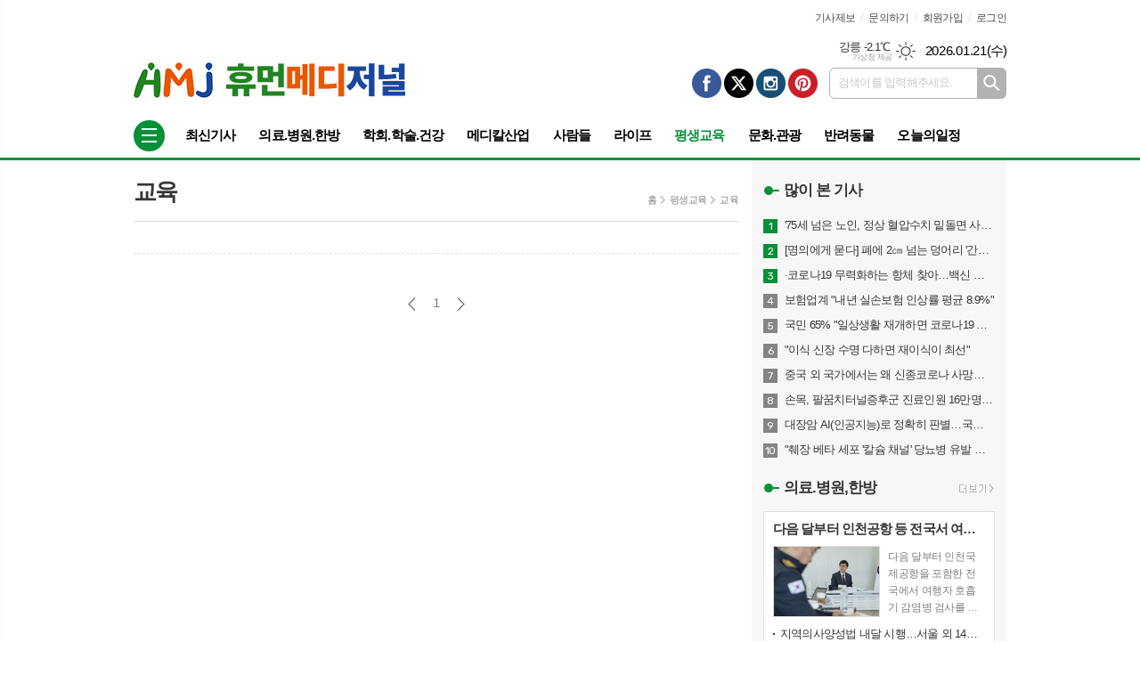

--- FILE ---
content_type: text/html; charset=utf-8
request_url: http://hmj2k.com/news/section_list_all.html?sec_no=120
body_size: 10839
content:
<!DOCTYPE html>
<html lang="ko">
<head>
<meta charset="UTF-8">
<meta http-equiv="X-UA-Compatible" content="IE=edge">
<meta property="og:url"					content="http://www.hmj2k.com/news/section_list_all.html?sec_no=120" />
<meta property="og:type"				content="article" />
<meta property="og:title"				content="휴먼메디저널" />
<meta property="og:description"			content="휴먼메디저널" />
<meta property="og:image"				content="http://www.hmj2k.com/data/design/logo/default_image_share_20191008110800.jpg" />
<meta name="twitter:url"				content="http://www.hmj2k.com/news/section_list_all.html?sec_no=120" />
<meta name="twitter:title"				content="휴먼메디저널" />
<meta name="twitter:card"				content="photo" />
<meta name="twitter:image"				content="http://www.hmj2k.com/data/design/logo/default_image_share_20191008110800.jpg" />
<link rel="canonical" href="http://www.hmj2k.com/news/section_list_all.html?sec_no=120" />
<link rel="apple-touch-icon-precomposed" href="/data/skin/layout/1/m17/images/favicon72.png">
<link rel="apple-touch-icon-precomposed" sizes="144x144" href="/data/skin/layout/1/m17/images/favicon144.png">
<link rel="shortcut icon" href="http://www.hmj2k.com/favicon.ico">
<link rel="icon" href="http://www.hmj2k.com/favicon.ico" type="image/x-icon">
<link rel="alternate" type="application/rss+xml" title="RSS 2.0" href="/data/rss/news.xml">
<link type="text/css" rel="stylesheet" href="/data/skin/layout/1/m17/images/css/index_cache.css">
<link type="text/css" rel="stylesheet" href="/data/skin/content/1/theme_title/index_cache.css">
<link type="text/css" rel="stylesheet" href="/data/skin/content/1/widget/index.css">
<!--[if lte IE 8]>
<link rel="stylesheet" type="text/css" href="/data/skin/layout/1/m17/images/css/ie_cache.css">
<![endif]-->
<title>휴먼메디저널</title>
<link href="/data/cache/skin/1/head-cnts.css?20090508101900" type="text/css" rel="stylesheet" />
<link href="/data/cache/skin/1/section_list_all-cnts.css?20090508101900" type="text/css" rel="stylesheet" />
<meta name="subject" content="휴먼메디저널" />
<meta name="Copyright" content="휴먼메디저널" />
<meta name="keywords" content="휴먼메디저널" />
<meta name="title" content="휴먼메디저널" />
<meta name="description" content="휴먼메디저널" />

<script type='text/javascript' src='/plugin/jquery/jquery-1.3.2.min.js'></script>
<script type='text/javascript' src='/js/common/jquery.cookie.js'></script>
<script type='text/javascript' src='/plugin/jquery/jquery-ui-1.7.2.custom.min.js'></script>
<script type='text/javascript' src='/plugin/jquery/plugins/jquery.floatobject-1.0.js'></script>
<script type='text/javascript' src='/plugin/jquery/plugins/jquery.uploadify-v2.1.0/swfobject.js'></script>
<script type='text/javascript' src='/plugin/jquery/plugins/jquery.uploadify-v2.1.0/jquery.uploadify.v2.1.0.min.js'></script>
<script type='text/javascript' src='/plugin/jquery/plugins/jquery.newsticker.js'></script>
<script type='text/javascript' src='/plugin/jquery/plugins/jquery-galleryview/jquery.easing.1.3.js'></script>
<script type='text/javascript' src='/plugin/jquery/plugins/jquery-galleryview/jquery.galleryview-1.1.js'></script>
<script type='text/javascript' src='/plugin/jquery/plugins/jquery-galleryview/jquery.timers-1.1.2.js'></script>
<script type='text/javascript' src='/js/iecontrol.js'></script>
<script type='text/javascript' src='/js/xml_supports.js'></script>
<script type='text/javascript' src='/js/menu.js'></script>
<script type='text/javascript' src='/js/mynews.js'></script>
<script type='text/javascript' src='/js/input.js'></script>
<script type="text/javascript" src="/js/common/jquery-1.11.1.js"></script>
<script type="text/javascript" src="/js/common/jquery.fitvids.js"></script>
<script type="text/javascript" src="/js/common/swipe.js"></script>
<script type="text/javascript" src="/js/common/jquery.bxslider.js"></script>
<script type="text/javascript" src="/js/common/jquery.sticky.js"></script>
<script type="text/javascript" src="/js/common/icheck.js"></script>
<script type="text/javascript" src="/js/common/jquery-ui-1.9.2.custom.js"></script>
<script type="text/javascript" src="/js/common/jquery.easy-ticker.js"></script>
<link type="text/css" rel="stylesheet" href="/js/common/swiper.css">
<script type="text/javascript" src="/js/common/swiper.jquery.min.js"></script>
<script type="text/javascript" src="/js/common/jquery.simplyscroll.js"></script>
<link type="text/css" rel="stylesheet" href="/js/common/slick.css">
<script type="text/javascript" src="/js/common/slick.js"></script>
<script type="text/javascript" src="/js/common/jquery.slimscroll.js"></script>
<script type="text/javascript" src="/js/jquery.swipebox.js"></script><link rel="stylesheet" href="/plugin/photozoom/swipebox.css"><script type="text/javascript">
	var jQuery11 = $.noConflict(true);
</script>
<script type="text/javascript" src="/js/common/style.js"></script>
<meta property="naverblog:title"				content="" />

	<script>
		$(document).ready(function() {
			$(document).bind("contextmenu", function(event){return false;});
			$(document).bind("selectstart", function(event){ if(String(event.target.tagName).indexOf("TEXTAREA") !== 0) return false;});
			$(document).bind("dragstart"	, function(event){return false;});
            $("body").css("-webkit-user-select","none");
            $("body").css("-moz-user-select","none");
            $("body").css("-ms-user-select","none");
            $("body").css("-o-user-select","none");
            $("body").css("user-select","none");
		});
	</script>
	
<script>
function ajaxGetSkinContent(layout_tpl, lay_no)
{
	$("#btn_more_" + lay_no).hide();
	$("#btn_more_loading_" + lay_no).show();
	if($("#skin_content_" + lay_no).attr("data-page") === undefined)
	{
		$("#skin_content_" + lay_no).attr("data-page", 1);
	}
	var page = Number($("#skin_content_" + lay_no).attr("data-page")) + 1;
	var mode = "get_skin_content";
	var parameter = "mode=" + mode + "&layout_tpl=" + layout_tpl + "&lay_no=" + lay_no + "&ajax_page=" + page + "&sec_no=120";

	$.ajax({
		url: "/news/ajax.php",
		data: parameter,
		dataType: "json",
		type:"POST",
		error: function(error) {
			console.log(error);
			return;
		},
		success: function(data){

			if(data.error_code)
			{
				console.log(data.error_message);
				return false;
			}
			$("#skin_content_" + lay_no).append($(data.html).find("#skin_content_" + lay_no).html());
			$("#skin_content_" + lay_no).attr("data-page", page);

			if($(data.html).find("#skin_content_" + lay_no).children().length >= $("#skin_content_" + lay_no).attr("data-count"))
			{
				$("#btn_more_" + lay_no).show();
			}
			$("#btn_more_loading_" + lay_no).hide();
		},
	});
}
</script>

<style>
.menu_wrap .hidden_skin, .top_ban_wrap .hidden_skin, .head_ban .hidden_skin { background: url(/data/skin/content/1/theme_title/images/bg_hr.png) repeat 0 0; height: 50px;}
.menu_wrap .html_no { position: absolute; right: 2px; top: 1px; background: #000; border-radius: 10px; color: #fff; font-family: Apple SD Gothic Neo, 돋움, Dotum, Helvetica, Droid Sans, AppleSDGothic, Arial, sans-serif; font-size: 12px; border: 1px solid #fff; display: block; padding: 1px 4px;}
.menu_wrap .html_text, .top_ban_wrap .html_text, .head_ban .html_text { position: absolute; right: 2px; top: 1px; background: #000; border-radius: 10px; color: #fff; font-family: Apple SD Gothic Neo, 돋움, Dotum, Helvetica, Droid Sans, AppleSDGothic, Arial, sans-serif; font-size: 12px; border: 1px solid #fff; display: block; padding: 1px 4px;}
.menu_wrap .html_no:before { content: "No."}
</style>

</head>

<body>

	
<!-- HEADER -->
<!-- 접근성 메뉴 -->
<ul class="accessibility">
	<li><a href="#gnb">주메뉴 바로가기</a></li>
	<li><a href="#container">본문 바로가기</a></li>
</ul>

<div class="head_wrap">
	<!-- 헤더 -->
	<div id="header" class="wrapper">
		<div>
			
			<div class="head_top">
				<div>
					<h1><b><a href='/' target='_top' onfocus='blur()'><img src='/data/design/logo/toplogo_20191008110800.png'   alt='휴먼메디저널' class='png24' /></a></b></h1>
					<div class="head_ban"></div>
					
					<div class="util_wrap">
						
						<!-- 유틸 -->
						<ul class="util_nav">
														
							<li><a href="/home/page.html?code=report" >기사제보</a></li>
							<li><a href="/home/page.html?code=contact" >문의하기</a></li>
							
														<li><a href="/member/member_join.html">회원가입</a></li>
							<li><a href="/member/member_login.html">로그인</a></li>
														<!--<li>2026.01.21 09:44</li>-->
						</ul>
						
						<!-- 날씨 / 날짜 -->
						<div class="date_wrap">
							<p class="today_txt">2026.01.21<span>(수)</span></p>
													<div class="weather_box wt01 ico01">
							<ul class="weather_slide" id="weather_slide_12d95790e37660dbd07a51f5a4d94197">
																<li class="icon_w">동두천 -10.0℃<span class="iw01">맑음</span></li>
																<li class="icon_w">강릉 -2.1℃<span class="iw01">맑음</span></li>
																<li class="icon_w">서울 -9.1℃<span class="iw01">맑음</span></li>
																<li class="icon_w">대전 -5.8℃<span class="iw02">구름조금</span></li>
																<li class="icon_w">대구 -3.8℃<span class="iw01">맑음</span></li>
																<li class="icon_w">울산 -3.8℃<span class="iw01">맑음</span></li>
																<li class="icon_w">광주 -2.8℃<span class="iw03">구름많음</span></li>
																<li class="icon_w">부산 -1.3℃<span class="iw01">맑음</span></li>
																<li class="icon_w">고창 -5.9℃<span class="iw04">흐림</span></li>
																<li class="icon_w">제주 2.1℃<span class="iw07">눈</span></li>
																<li class="icon_w">강화 -9.7℃<span class="iw01">맑음</span></li>
																<li class="icon_w">보은 -6.5℃<span class="iw02">구름조금</span></li>
																<li class="icon_w">금산 -5.7℃<span class="iw01">맑음</span></li>
																<li class="icon_w">강진군 -1.7℃<span class="iw03">구름많음</span></li>
																<li class="icon_w">경주시 -4.4℃<span class="iw01">맑음</span></li>
																<li class="icon_w">거제 -1.0℃<span class="iw00">-</span></li>
															</ul>
							<script>
								jQuery11('#weather_slide_12d95790e37660dbd07a51f5a4d94197').bxSlider({
									auto: true,
									mode: 'fade',
									pause: 2500
								});
							</script>
							<a href="http://www.kma.go.kr/" class="wc" target="_blank">기상청 제공</a>
						</div>
						</div>
						
						<div class="search_box">
							
							<!-- 검색 -->
							<div class="search_wrap">
								<form method="GET" action="/news/search_result.html" name="form_top_search">
									<fieldset>
										<label for="searchTxt" class="i_label">검색어를 입력해주세요.</label>
										<input type="text" id="searchTxt" name="search" class="i_text">
										<button title="검색하기" class="btn_search" onclick="document.form_top_search.submit();">검색하기</button>
									</fieldset>
								</form>
							</div>
							
							<!-- sns 링크 -->
							<ul class="sns_nav">
								<li><a href="#"><img src="/data/skin/layout/1/m17/images/icon/icon_sns01.png" alt="페이스북"></a></li>
								<li><a href="#"><img src="/data/skin/layout/1/m17/images/icon/icon_sns02.png" alt="트위터"></a></li>
								<li><a href="#"><img src="/data/skin/layout/1/m17/images/icon/icon_sns03.png" alt="인스타그램"></a></li>
								<li><a href="#"><img src="/data/skin/layout/1/m17/images/icon/icon_sns04.png" alt="핀터레스트"></a></li>
							</ul>
							
						</div>
						
					</div>
				</div>
			</div>
			
		</div>
	</div>
	
	<div class="wrapper head_cen">
		<div>
			<div class="pr">
							
				<!-- GNB 서브 세로형-->
				<ul id="gnb" class="vertical">
										<li><a href="#" class="all_nav"><span>메뉴</span></a></li>
															<li>
						<a href="/news/article_list_all.html"  >최신기사</a>
											</li>
										<li>
						<a href="/news/section.html?sec_no=25"  >의료.병원.한방</a>
												<ul id="submenu2" style="display: none;">
														<li><a href="/news/section_list_all.html?sec_no=36" ><span>의료정책</span></a></li>
														<li><a href="/news/section_list_all.html?sec_no=37" ><span>보건소</span></a></li>
														<li><a href="/news/section_list_all.html?sec_no=107" ><span>대학병원</span></a></li>
														<li><a href="/news/section_list_all.html?sec_no=108" ><span>종합병원</span></a></li>
														<li><a href="/news/section_list_all.html?sec_no=109" ><span>병의원</span></a></li>
														<li><a href="/news/section_list_all.html?sec_no=110" ><span>한의원</span></a></li>
														<li><a href="/news/section_list_all.html?sec_no=111" ><span>약사회</span></a></li>
														<li><a href="/news/section_list_all.html?sec_no=112" ><span>간호사회</span></a></li>
													</ul>		
											</li>
										<li>
						<a href="/news/section.html?sec_no=31"  >학회.학술.건강</a>
												<ul id="submenu3" style="display: none;">
														<li><a href="/news/section_list_all.html?sec_no=48" ><span>건강정보</span></a></li>
														<li><a href="/news/section_list_all.html?sec_no=46" ><span>논문</span></a></li>
														<li><a href="/news/section_list_all.html?sec_no=47" ><span>포럼</span></a></li>
														<li><a href="/news/section_list_all.html?sec_no=49" ><span>컬럼</span></a></li>
													</ul>		
											</li>
										<li>
						<a href="/news/section.html?sec_no=7"  >메디칼산업</a>
												<ul id="submenu4" style="display: none;">
														<li><a href="/news/section_list_all.html?sec_no=32" ><span>제약</span></a></li>
														<li><a href="/news/section_list_all.html?sec_no=98" ><span>의료</span></a></li>
														<li><a href="/news/section_list_all.html?sec_no=100" ><span>뷰티</span></a></li>
														<li><a href="/news/section_list_all.html?sec_no=99" ><span>건강검진</span></a></li>
													</ul>		
											</li>
										<li>
						<a href="/news/section.html?sec_no=113"  >사람들</a>
												<ul id="submenu5" style="display: none;">
														<li><a href="/news/section_list_all.html?sec_no=114" ><span>인터뷰</span></a></li>
														<li><a href="/news/section_list_all.html?sec_no=115" ><span>동정</span></a></li>
														<li><a href="/news/section_list_all.html?sec_no=116" ><span>인사</span></a></li>
														<li><a href="/news/section_list_all.html?sec_no=117" ><span>결혼</span></a></li>
														<li><a href="/news/section_list_all.html?sec_no=118" ><span>부음</span></a></li>
													</ul>		
											</li>
										<li>
						<a href="/news/section.html?sec_no=86"  >라이프</a>
												<ul id="submenu6" style="display: none;">
														<li><a href="/news/section_list_all.html?sec_no=87" ><span>정치</span></a></li>
														<li><a href="/news/section_list_all.html?sec_no=89" ><span>경제</span></a></li>
														<li><a href="/news/section_list_all.html?sec_no=88" ><span>사회</span></a></li>
														<li><a href="/news/section_list_all.html?sec_no=90" ><span>스포츠</span></a></li>
														<li><a href="/news/section_list_all.html?sec_no=91" ><span>날씨</span></a></li>
														<li><a href="/news/section_list_all.html?sec_no=93" ><span>지역뉴스</span></a></li>
													</ul>		
											</li>
										<li>
						<a href="/news/section.html?sec_no=119" class="active" >평생교육</a>
												<ul id="submenu7" style="display: none;">
														<li><a href="/news/section_list_all.html?sec_no=120" ><span>교육</span></a></li>
														<li><a href="/news/section_list_all.html?sec_no=121" ><span>복지시설</span></a></li>
														<li><a href="/news/section_list_all.html?sec_no=122" ><span>연구자료</span></a></li>
														<li><a href="/mybbs/bbs.html?bbs_code=free" ><span>게시판</span></a></li>
													</ul>		
											</li>
										<li>
						<a href="/news/section.html?sec_no=124"  >문화.관광</a>
												<ul id="submenu8" style="display: none;">
														<li><a href="/news/section_list_all.html?sec_no=125" ><span>여행/축제</span></a></li>
														<li><a href="/news/section_list_all.html?sec_no=126" ><span>공연/전시</span></a></li>
														<li><a href="/news/section_list_all.html?sec_no=127" ><span>학술</span></a></li>
														<li><a href="/news/section_list_all.html?sec_no=128" ><span>문화재</span></a></li>
														<li><a href="/news/section_list_all.html?sec_no=129" ><span>연예</span></a></li>
														<li><a href="/news/section_list_all.html?sec_no=130" ><span>먹거리</span></a></li>
														<li><a href="/news/section_list_all.html?sec_no=145" ><span>문화</span></a></li>
														<li><a href="/mybbs/bbs.html?bbs_code=notice" ><span>게시판</span></a></li>
													</ul>		
											</li>
										<li>
						<a href="/news/section.html?sec_no=132"  >반려동물</a>
												<ul id="submenu9" style="display: none;">
														<li><a href="/news/section_list_all.html?sec_no=133" ><span>수의사</span></a></li>
														<li><a href="/news/section_list_all.html?sec_no=134" ><span>강아지</span></a></li>
														<li><a href="/news/section_list_all.html?sec_no=135" ><span>고양이</span></a></li>
														<li><a href="/news/section_list_all.html?sec_no=136" ><span>관련협회</span></a></li>
														<li><a href="/news/section_list_all.html?sec_no=137" ><span>카페</span></a></li>
														<li><a href="/news/section_list_all.html?sec_no=138" ><span>교육/알림</span></a></li>
														<li><a href="/mybbs/bbs.html?bbs_code=pds" ><span>게시판</span></a></li>
													</ul>		
											</li>
										<li>
						<a href="/news/section.html?sec_no=64"  >오늘의일정</a>
												<ul id="submenu10" style="display: none;">
														<li><a href="/news/section_list_all.html?sec_no=104" ><span>정치일정</span></a></li>
														<li><a href="/news/section_list_all.html?sec_no=140" ><span>주요신문사설</span></a></li>
														<li><a href="/news/section_list_all.html?sec_no=141" ><span>주요신문톱기사</span></a></li>
														<li><a href="/news/section_list_all.html?sec_no=142" ><span>주식거래</span></a></li>
														<li><a href="/news/section_list_all.html?sec_no=143" ><span>세상소식</span></a></li>
														<li><a href="/news/section_list_all.html?sec_no=105" ><span>의료일정</span></a></li>
														<li><a href="/news/section_list_all.html?sec_no=144" ><span>지자체일정</span></a></li>
													</ul>		
											</li>
									</ul>
				<script type="text/javascript">
				jQuery11(function(){
					
					var gnbMenu = jQuery11('#gnb > li');
					
					gnbMenu.hover(function(){
						jQuery11(this).children('a').addClass('on');
						jQuery11(this).children('ul').stop().slideDown(200);
					}, function(){
						jQuery11(this).children('a').removeClass('on');
						jQuery11(this).children('ul').hide();
					});
					
					jQuery11('#gnb > li').on('mouseover',function(){
						var li = jQuery11(this).find("li").find("span");
						var max = 0;
						for(var i = 0; i < li.length; i++)
						{
							if(max < $(li[i]).outerWidth(true) + 1)
							{
								max = $(li[i]).outerWidth(true) + 1;
							}
						}
						jQuery11(this).find("ul").css('width', max);
					});
				});
				</script>
								
				
			</div>
			
		</div>
	</div>
</div>



<div class="allnav_wrap">
	
	<div class="swiper-container">
		<div class="swiper-wrapper">
			<div class="swiper-slide">
				<a href="#" class="allnav_close">닫기</a>
				
				<ul class="allnav">
										<li>
						<a href="/news/article_list_all.html"  >최신기사</a>
											</li>
										<li>
						<a href="/news/section.html?sec_no=25"  >의료.병원.한방</a>
												<ul id="submenu2">
														<li><a href="/news/section_list_all.html?sec_no=36" ><span>의료정책</span></a></li>
														<li><a href="/news/section_list_all.html?sec_no=37" ><span>보건소</span></a></li>
														<li><a href="/news/section_list_all.html?sec_no=107" ><span>대학병원</span></a></li>
														<li><a href="/news/section_list_all.html?sec_no=108" ><span>종합병원</span></a></li>
														<li><a href="/news/section_list_all.html?sec_no=109" ><span>병의원</span></a></li>
														<li><a href="/news/section_list_all.html?sec_no=110" ><span>한의원</span></a></li>
														<li><a href="/news/section_list_all.html?sec_no=111" ><span>약사회</span></a></li>
														<li><a href="/news/section_list_all.html?sec_no=112" ><span>간호사회</span></a></li>
													</ul>		
											</li>
										<li>
						<a href="/news/section.html?sec_no=31"  >학회.학술.건강</a>
												<ul id="submenu3">
														<li><a href="/news/section_list_all.html?sec_no=48" ><span>건강정보</span></a></li>
														<li><a href="/news/section_list_all.html?sec_no=46" ><span>논문</span></a></li>
														<li><a href="/news/section_list_all.html?sec_no=47" ><span>포럼</span></a></li>
														<li><a href="/news/section_list_all.html?sec_no=49" ><span>컬럼</span></a></li>
													</ul>		
											</li>
										<li>
						<a href="/news/section.html?sec_no=7"  >메디칼산업</a>
												<ul id="submenu4">
														<li><a href="/news/section_list_all.html?sec_no=32" ><span>제약</span></a></li>
														<li><a href="/news/section_list_all.html?sec_no=98" ><span>의료</span></a></li>
														<li><a href="/news/section_list_all.html?sec_no=100" ><span>뷰티</span></a></li>
														<li><a href="/news/section_list_all.html?sec_no=99" ><span>건강검진</span></a></li>
													</ul>		
											</li>
										<li>
						<a href="/news/section.html?sec_no=113"  >사람들</a>
												<ul id="submenu5">
														<li><a href="/news/section_list_all.html?sec_no=114" ><span>인터뷰</span></a></li>
														<li><a href="/news/section_list_all.html?sec_no=115" ><span>동정</span></a></li>
														<li><a href="/news/section_list_all.html?sec_no=116" ><span>인사</span></a></li>
														<li><a href="/news/section_list_all.html?sec_no=117" ><span>결혼</span></a></li>
														<li><a href="/news/section_list_all.html?sec_no=118" ><span>부음</span></a></li>
													</ul>		
											</li>
										<li>
						<a href="/news/section.html?sec_no=86"  >라이프</a>
												<ul id="submenu6">
														<li><a href="/news/section_list_all.html?sec_no=87" ><span>정치</span></a></li>
														<li><a href="/news/section_list_all.html?sec_no=89" ><span>경제</span></a></li>
														<li><a href="/news/section_list_all.html?sec_no=88" ><span>사회</span></a></li>
														<li><a href="/news/section_list_all.html?sec_no=90" ><span>스포츠</span></a></li>
														<li><a href="/news/section_list_all.html?sec_no=91" ><span>날씨</span></a></li>
														<li><a href="/news/section_list_all.html?sec_no=93" ><span>지역뉴스</span></a></li>
													</ul>		
											</li>
										<li>
						<a href="/news/section.html?sec_no=119" class="active" >평생교육</a>
												<ul id="submenu7">
														<li><a href="/news/section_list_all.html?sec_no=120" ><span>교육</span></a></li>
														<li><a href="/news/section_list_all.html?sec_no=121" ><span>복지시설</span></a></li>
														<li><a href="/news/section_list_all.html?sec_no=122" ><span>연구자료</span></a></li>
														<li><a href="/mybbs/bbs.html?bbs_code=free" ><span>게시판</span></a></li>
													</ul>		
											</li>
										<li>
						<a href="/news/section.html?sec_no=124"  >문화.관광</a>
												<ul id="submenu8">
														<li><a href="/news/section_list_all.html?sec_no=125" ><span>여행/축제</span></a></li>
														<li><a href="/news/section_list_all.html?sec_no=126" ><span>공연/전시</span></a></li>
														<li><a href="/news/section_list_all.html?sec_no=127" ><span>학술</span></a></li>
														<li><a href="/news/section_list_all.html?sec_no=128" ><span>문화재</span></a></li>
														<li><a href="/news/section_list_all.html?sec_no=129" ><span>연예</span></a></li>
														<li><a href="/news/section_list_all.html?sec_no=130" ><span>먹거리</span></a></li>
														<li><a href="/news/section_list_all.html?sec_no=145" ><span>문화</span></a></li>
														<li><a href="/mybbs/bbs.html?bbs_code=notice" ><span>게시판</span></a></li>
													</ul>		
											</li>
										<li>
						<a href="/news/section.html?sec_no=132"  >반려동물</a>
												<ul id="submenu9">
														<li><a href="/news/section_list_all.html?sec_no=133" ><span>수의사</span></a></li>
														<li><a href="/news/section_list_all.html?sec_no=134" ><span>강아지</span></a></li>
														<li><a href="/news/section_list_all.html?sec_no=135" ><span>고양이</span></a></li>
														<li><a href="/news/section_list_all.html?sec_no=136" ><span>관련협회</span></a></li>
														<li><a href="/news/section_list_all.html?sec_no=137" ><span>카페</span></a></li>
														<li><a href="/news/section_list_all.html?sec_no=138" ><span>교육/알림</span></a></li>
														<li><a href="/mybbs/bbs.html?bbs_code=pds" ><span>게시판</span></a></li>
													</ul>		
											</li>
										<li>
						<a href="/news/section.html?sec_no=64"  >오늘의일정</a>
												<ul id="submenu10">
														<li><a href="/news/section_list_all.html?sec_no=104" ><span>정치일정</span></a></li>
														<li><a href="/news/section_list_all.html?sec_no=140" ><span>주요신문사설</span></a></li>
														<li><a href="/news/section_list_all.html?sec_no=141" ><span>주요신문톱기사</span></a></li>
														<li><a href="/news/section_list_all.html?sec_no=142" ><span>주식거래</span></a></li>
														<li><a href="/news/section_list_all.html?sec_no=143" ><span>세상소식</span></a></li>
														<li><a href="/news/section_list_all.html?sec_no=105" ><span>의료일정</span></a></li>
														<li><a href="/news/section_list_all.html?sec_no=144" ><span>지자체일정</span></a></li>
													</ul>		
											</li>
									</ul>
			</div>
		</div>
		
	    <!-- Add Scroll Bar -->
	    <div class="swiper-scrollbar"></div>
	</div>
	
	<script>
	var swiper = new Swiper('.swiper-container', {
		direction: 'vertical',
		slidesPerView: 'auto',
		freeMode: true,
		freeModeMomentumBounce: false,
		freeModeMomentumBounceRatio: 0,
		scrollbar: { 
			el: '.swiper-scrollbar'
		},
		mousewheel: true,
	});
	</script>
  
</div>

<div class="allnav_mask" style="display: none;"></div>
<script type="text/javascript">
jQuery11(function(){

	var allBody = jQuery11('html');
	var allNav = jQuery11('.all_nav');
	var allNavWrap = jQuery11('.allnav_wrap');
	var allNavClose = jQuery11('.allnav_close');
	var allNavMask = jQuery11('.allnav_mask');
	
	allNav.on('click',function(){
		if(allNavWrap.css('left') == ('-240px')){
			allBody.addClass('hidden');
			allNavWrap.addClass('active');
			allNavMask.show();
			return false;
		} else {
			allBody.removeClass('hidden');
			allNavWrap.removeClass('active');
			allNavMask.hide();
			return false;
		};
	});
	
	allNavClose.on('click',function(){
		allBody.removeClass('hidden');
		allNavWrap.removeClass('active');
		allNavMask.hide();
		return false;
	});
	
	allNavMask.on('click',function(){
		allBody.removeClass('hidden');
		allNavWrap.removeClass('active');
		allNavMask.hide();
		return false;
	});
	
	jQuery11(document).on('click',function(){
		allBody.removeClass('hidden');
		allNavWrap.removeClass('active');
		allNavMask.hide();
	});
	allNavWrap.on('click',function(e){ 
		e.stopPropagation(); 
	});
	
});
</script>


<!-- STICKY BANNER -->
<div class="top_banner">
    <div class="banner_wrap">
         <div class="banner_left">
	         
         </div>
         <div class="banner_right">
	         
         </div>
    </div> 
</div>

<!-- CONTENT -->

<div class="wrapper column-wrap">
	<div>
		
		<div class="bg_wrap no_bd mb00">
			<div class="column col73">
				<div>
					<div>
												<!-- path -->
						<div class="path_wrap">
														<h3>교육</h3>
														<ul>
								<li><a href="/">홈</a></li>
								<li><a href="section_list_all.html?sec_no=119">평생교육</a></li>
																<li><a href="section_list_all.html?sec_no=120">교육</a></li>
															</ul>
						</div>
						<!-- // path -->
												
						<hr class='spc' style='height:15px;'>
<div class="cus_002    ">
	
	<div class="cus_wrap">
				<ul class="link_con box_margin bp_l type2    ">
					</ul>
			</div>
</div><hr class='skin_margin' style='height:20px;'>
<hr class='spc' style='height:10px;border-top:dashed 1px #dedede;'>
<div class="ara_001    ">
	
	<ul class="art_list_all">
		</ul>
	
		<div class="paging">
		<span><a href="?sec_no=120&page=0" class="btn_p prev">이전</a></span>
		<div class="btn_pagenum">
				<a href="?sec_no=120&page=1">1</a>
				</div>
		<span><a href="?sec_no=120&page=1" class="btn_p next">다음</a></span>
	</div>
	</div>
					</div>
				</div>
				<div>
					<div>
						<div class="scroll-start">
							<div class="scroll-in">
								<div class="aside_box pb20">
									<div class="arl_042   ">
	<div class="tit_set ts25 tcon2121">
	<style type="text/css">
	.tcon2121.tit_set.ts25:before { }
	.tcon2121.tit_set.ts25:after { }
	</style>
	<h2><a href="/news/article_list_all.html" >많이 본 기사</a></h2>
	</div>

	
	<ul class="rate_list">
		<!-- 1, 2, 3위는 li에 클래스 rank_top -->
				<li><a href="/news/article.html?no=24815" class="ofe"><span class="i_rate r01">1</span>'75세 넘은 노인, 정상 혈압수치 밑돌면 사망 위험↑"</a></li>
						<li><a href="/news/article.html?no=26408" class="ofe"><span class="i_rate r02">2</span>[명의에게 묻다] 폐에 2㎝ 넘는 덩어리 '간유리 결절'…절반은 폐암 위험</a></li>
						<li><a href="/news/article.html?no=24752" class="ofe"><span class="i_rate r03">3</span>·코로나19 무력화하는 항체 찾아…백신 개발에 기여 기대</a></li>
						<li><a href="/news/article.html?no=34192" class="ofe"><span class="i_rate r04">4</span>보험업계 "내년 실손보험 인상률 평균 8.9%"</a></li>
						<li><a href="/news/article.html?no=25216" class="ofe"><span class="i_rate r05">5</span>국민 65% "일상생활 재개하면 코로나19 감염위험 커질 것"</a></li>
						<li><a href="/news/article.html?no=31460" class="ofe"><span class="i_rate r06">6</span>"이식 신장 수명 다하면 재이식이 최선"</a></li>
						<li><a href="/news/article.html?no=24491" class="ofe"><span class="i_rate r07">7</span>중국 외 국가에서는 왜 신종코로나 사망자 드물까?</a></li>
						<li><a href="/news/article.html?no=31076" class="ofe"><span class="i_rate r08">8</span>손목, 팔꿈치터널증후군 진료인원 16만명...스트레칭이 도움</a></li>
						<li><a href="/news/article.html?no=23683" class="ofe"><span class="i_rate r09">9</span>대장암 AI(인공지능)로 정확히 판별…국내 개발</a></li>
						<li><a href="/news/article.html?no=24044" class="ofe"><span class="i_rate r010">10</span>"췌장 베타 세포 '칼슘 채널' 당뇨병 유발 메커니즘 찾아내"</a></li>
					</ul>
	
</div><hr class='skin_margin' style='height:20px;'>
<div class="arl_057    ">
	<div class="tit_set ts25 tcon2122">
	<style type="text/css">
	.tcon2122.tit_set.ts25:before { }
	.tcon2122.tit_set.ts25:after { }
	</style>
	<h2><a href="/news/section_list_all.html?sec_no=25" >의료.병원,한방</a></h2>
		<a href="/news/section_list_all.html?sec_no=25" class="btn_art_more"><span class="ics ics01"><span class="blind">더보기</span></span></a>
	</div>

	
	<div class="art_box radius">
		<div class="top_art">
	
												<a href="/news/article.html?no=48837">
				<i class="ofe">다음 달부터 인천공항 등 전국서 여행자 호흡기 감염병 검사</i>
				<div>
					<span class="thumb"><img src="//www.hmj2k.com/data/cache/public/photos/20260104/art_17689561181427_8a1c9d_118x78_c0.jpg" alt="" width="118" height="78"></span>
					<b class="cmp c4 ffd">다음 달부터 인천국제공항을 포함한 전국에서 여행자 호흡기 감염병 검사를 시작한다고 질병관리청이 21일 밝혔다. 지난해 7월 김해·김포·제주 등 7개 공항에서 시범운영 하던 호흡기 감염병 검사를 2월부터는 인천국제공항 등 전체 13개 검역소에서 확대 시행하는 것이다. 여행자 호흡기 감염병 검사는 1급 검역 감염병과 역학적 연관성이 없지만, 호흡기 증상이 있는 해외 입국자 가운데 희망자에게 검사를 제공한다. 동물 인플루엔자 인체감염증, 코로나19, 인플루엔자 등 3종에 대해서는 검사 결과를 문자로 알려준다. 질병청 관계자는 "검역소에서 호흡기 환자를 대상으로 1차로 1급 감염병 확진 여부를 조사하고, 그게 아닌 다른 질환이 의심되는 경우 희망자에 한해서 무료로 검사하는 것"이라며 "2월 10일부터 전국에서 검사를 시행할 예정"이라고 말했다. 김기남 질병청 차장은 전날 국립인천공항검역소를 방문해 검역 대응 체계를 점검했다. 공항 이용객 수 증가와 아시아나 항공의 터미널 이전에 따른 공항 운영 환경 변화를 고려해 검사 준비 사항을 확인했다. 인천국제공항공사에 따르면 지난달 4일 인천국제공항 하루 이용객은 모두 23만9천530명(잠정치)으로, 2001년 개항 이후 하</b>
				</div>
			</a>
																																		
			
		</div>
		
		<ul class="art_list">
															<li><a href="/news/article.html?no=48814" class="ofe">지역의사양성법 내달 시행…서울 외 14개 시도 32개 대학서 선발</a></li>
												<li><a href="/news/article.html?no=48821" class="ofe">"공보의 수급 중단 우려에 지역의료 위기…차질없는 수급 필요"</a></li>
												<li><a href="/news/article.html?no=48828" class="ofe">'의대 정원 논의' 보정심 "2037년 부족 의사 2천530∼4천800명"</a></li>
												<li><a href="/news/article.html?no=48803" class="ofe">질병청장 "감염병 관리체계 고도화…보건위기대응기금 필요"</a></li>
								</ul>
	</div>
	
</div><hr class='skin_margin' style='height:20px;'>
<div class="arl_057    ">
	<div class="tit_set ts25 tcon2123">
	<style type="text/css">
	.tcon2123.tit_set.ts25:before { }
	.tcon2123.tit_set.ts25:after { }
	</style>
	<h2><a href="/news/section_list_all.html?sec_no=31" >학회.학술.건강</a></h2>
		<a href="/news/section_list_all.html?sec_no=31" class="btn_art_more"><span class="ics ics01"><span class="blind">더보기</span></span></a>
	</div>

	
	<div class="art_box radius">
		<div class="top_art">
	
												<a href="/news/article.html?no=48830">
				<i class="ofe">서울지하철 공기 속 미세플라스틱 농도 '실외의 3.7배'</i>
				<div>
					<span class="thumb"><img src="//www.hmj2k.com/data/cache/public/photos/20260104/art_17689482508293_11a958_118x78_c0.jpg" alt="" width="118" height="78"></span>
					<b class="cmp c4 ffd">하루 평균 700만명 이상이 이용하는 서울 지하철의 공기 중 미세플라스틱 농도가 실외보다 최대 3.7배 높다는 연구 결과가 나왔다. 지하철 역사와 차량 내부의 미세먼지 농도 역시 실외보다 현저히 높은 수준으로, 밀폐된 지하 공간의 공기 질 관리가 시급하다는 지적이다. 미세플라스틱(microplastics)은 인간이 만들어 사용한 플라스틱이 마찰이나 자외선, 열 등 환경적 요인으로 잘게 부서지면서 생성된 극미세 입자를 말한다. 아직 국제적으로 통일된 정의는 없지만, 일반적으로 지름 5㎜ 이하의 마이크로플라스틱부터 1㎛(마이크로미터·100만분의 1m) 이하의 나노플라스틱까지를 포괄하는 개념으로 사용된다. 최근 연세대 연구팀이 환경과학 분야 저명 국제학술지(Journal of Hazardous Materials)에 발표한 연구에 따르면, 서울 지하철 역사와 차량 내부 공기에는 실외보다 훨씬 높은 수준의 미세먼지와 미세플라스틱이 포함돼 있는 것으로 나타났다. 연구팀은 2022년 3월부터 1년간 서울 지하철역 3곳과 인근 실외 2곳, 서울 시내 주거 실내 공간 2곳에서 공기를 동시에 채취해 비교 분석했다. 그 결과 지하철역의 연평균 미세먼지(PM10) 농도는 26.0</b>
				</div>
			</a>
																																		
			
		</div>
		
		<ul class="art_list">
															<li><a href="/news/article.html?no=48832" class="ofe">"대기오염, 루게릭병 같은 신경퇴행성 질환 위험 20~30% 높여"</a></li>
												<li><a href="/news/article.html?no=48831" class="ofe">꿈의 비만약 10개 중 7개 수도권 집중…공급 쏠림</a></li>
												<li><a href="/news/article.html?no=48815" class="ofe">암환자 5년 생존율 74%…전립선암, 폐암 제치고 첫 남성 1위 암</a></li>
												<li><a href="/news/article.html?no=48811" class="ofe">"뇌 훈련으로 면역 강화할 수 있다…백신 효과 향상 확인"</a></li>
								</ul>
	</div>
	
</div><hr class='skin_margin' style='height:20px;'>
<div class="arl_057    ">
	<div class="tit_set ts25 tcon2124">
	<style type="text/css">
	.tcon2124.tit_set.ts25:before { }
	.tcon2124.tit_set.ts25:after { }
	</style>
	<h2><a href="/news/section_list_all.html?sec_no=7" >메디칼산업</a></h2>
		<a href="/news/section_list_all.html?sec_no=7" class="btn_art_more"><span class="ics ics01"><span class="blind">더보기</span></span></a>
	</div>

	
	<div class="art_box radius">
		<div class="top_art">
	
												<a href="/news/article.html?no=48823">
				<i class="ofe">메디트 "글로벌 브랜드 인식 조사서 구강 스캐너 1위"</i>
				<div>
					<span class="thumb"><img src="//www.hmj2k.com/data/cache/public/photos/20260104/art_17689020818547_e2eb4d_118x78_c0.jpg" alt="" width="118" height="78"></span>
					<b class="cmp c4 ffd">메디트(Medit)는 글로벌 데이터 조사 기관 '인사이츠Z(insightsZ)'가 최근 실시한 글로벌 브랜드 인식 조사에서 구강 스캐너(IOS) 부문 최고 브랜드로 선정됐다고 20일 밝혔다. 이번 조사는 세계 최대 온라인 커뮤니티인 레딧의 치과 전문 커뮤니티 'r/Dentistry' 내 3천800건 이상 게시글과 사용자 댓글을 기반으로 진행됐으며 구글의 최신 AI 모델인 'Gemma 3'를 활용해 정밀한 정서 분류 및 주제 해석을 수행했다. 보고서에 따르면 메디트에 대한 사용자 정서는 긍정 29.9%, 중립 56.7%, 부정 14.4%로 집계됐으며, 긍정 의견 비율은 비교 대상 브랜드 중 최고 수준을 기록했다. 레딧 커뮤니티 사용자들은 메디트 IOS의 ▲ 직관적인 소프트웨어 인터페이스 ▲ 다양한 워크플로우 유연성 ▲ 합리적인 비용 효율성(Value) ▲ 지속적인 소프트웨어 업데이트를 핵심 강점으로 꼽았다. 인사이츠Z 연구팀은 메디트가 소프트웨어 사용 편의성부터 장기적 제품 가치에 이르기까지, 동료 치과 의료진(Peer-to-peer) 사이에서 가장 신뢰받는 브랜드로 자리매김했다고 평가했다.</b>
				</div>
			</a>
																																		
			
		</div>
		
		<ul class="art_list">
															<li><a href="/news/article.html?no=48817" class="ofe">온코닉테라퓨틱스, '네수파립' 난소암 임상 2상 승인</a></li>
												<li><a href="/news/article.html?no=48818" class="ofe">삼성제약, 'PSP 치료제 GV1001' 조건부 허가 신청</a></li>
												<li><a href="/news/article.html?no=48822" class="ofe">알테오젠, GSK 자회사에 피하주사제 기술 수출…4천200억원 규모</a></li>
												<li><a href="/news/article.html?no=48825" class="ofe">루닛, 다보스포럼 4년 연속 참가</a></li>
								</ul>
	</div>
	
</div><hr class='skin_margin' style='height:20px;'>
<div class="arl_034    ">
	<div class="tit_set ts25 tcon2125">
	<style type="text/css">
	.tcon2125.tit_set.ts25:before { }
	.tcon2125.tit_set.ts25:after { }
	</style>
	<h2><a href="/news/section_list_all.html?sec_no=64" >오늘의 일정</a></h2>
		<a href="/news/section_list_all.html?sec_no=64" class="btn_art_more"><span class="ics ics01"><span class="blind">더보기</span></span></a>
	</div>

	
	<div class="art_box radius">
		<ul class="art_list">
						<li><a href="/news/article.html?no=48839" class="ofe" title="[오늘의 주요 일정](21일·수)">[오늘의 주요 일정](21일·수)</a></li>
						<li><a href="/news/article.html?no=48838" class="ofe" title="[오늘의 증시일정](21일)">[오늘의 증시일정](21일)</a></li>
						<li><a href="/news/article.html?no=48834" class="ofe" title="[전국 주요 신문 사설](21일 조간)">[전국 주요 신문 사설](21일 조간)</a></li>
						<li><a href="/news/article.html?no=48835" class="ofe" title="[전국 주요 신문 톱뉴스](21일 조간)">[전국 주요 신문 톱뉴스](21일 조간)</a></li>
						<li><a href="/news/article.html?no=48833" class="ofe" title="[연합뉴스 이 시각 헤드라인] - 07:30">[연합뉴스 이 시각 헤드라인] - 07:30</a></li>
					</ul>
	</div>
	
</div><hr class='skin_margin' style='height:20px;'>

								</div>
							</div>
						</div>
					</div>
				</div>
			</div>
		</div>
			
	</div>
</div>

<!-- FOOTER -->
<div id="footer">
	<div class="wrapper foot_top">
		<div>
			<div class="foot_nav">
				<ul>
					<li><a href="/home/page.html?code=company">신문사소개</a></li>
					<li><a href="/home/page.html?code=map">찾아오시는 길</a></li>
					<li><a href="/home/page.html?code=policy">개인정보취급방침</a></li>
					<li><a href="/home/page.html?code=policy2">청소년보호정책 (책임자 : 김상묵)</a></li>
					<li><a href="/home/page.html?code=email">이메일 무단수집거부</a></li>
					<li><a href="/home/page.html?code=report">기사제보</a></li>
					<li class="bgnone"><a href="/home/page.html?code=contact">문의하기</a></li>
				</ul>
				
				<dl class="update_date">
					<dt>UPDATE </dt>
					<dd>: 2026.01.21 09:44</dd>
				</dl>
			</div>
		</div>
	</div>
	
	<div class="wrapper foot_bot">
		<div>
			<div class="foot_wrap">
				
				<h6><b><a href='/' target='_top' onfocus='blur()'><img src='/data/design/logo/taillogo_20191008110800.png' alt='로고'   class='png24' /></a></b></h6>
				
				<div class="foot_con">
					<p>
						휴먼메디저널 경기도 수원시 장안구 정조로941, 2층 101호(영화동 동성영화타운)<br />
발행인 : 김상묵 | 편집인 : 김상묵 | 전화번호 : 031-253-6000<br />
등록번호 : 경기,아52363       등록 연월일 : 2019.10.25      발행연월일 : 2019.10.26<br />
<b>Copyright HUMANMEDI. All rights reserved.</b>
					</p>
					
					<b>
						<a href="http://www.mediaon.co.kr/" target="_blank">
							<img src="/data/skin/layout/1/m17/images/img/logo_sponsor.png" width="105" height="12" alt="powered by mediaOn" />
						</a>
					</b>
				</div>
				
			</div>
			
			<div class="btn_top_wrap"><div><a href="javascript:void(0)" onClick="goToByScroll()" class="btn_top" style="display: none;">최상단으로</a></div></div>
			
		</div>
	</div>
</div>




<script type="text/javascript">
var gtracker_type = 1;	// 0:접속자,1:페이지뷰
document.write(unescape("%3Cscript src='/weblog/gtracker.js' type='text/javascript'%3E%3C/script%3E"));
</script>



<script type="text/javascript">
	<!--
	if(navigator.userAgent.match(/android/i) || navigator.userAgent.match(/(iphone)|(ipod)|(ipad)/i))
	{
		var btn_mobile = '\
	<div class="btn_mobile">\
		<a href="/?mobile_reset"><img src="/data/skin/layout/1/m17/images/btn/btn_mobile_ver.png" /></a>\
	</div>\
		';
		document.writeln(btn_mobile);
	}
	//-->
</script>

<script type="text/javascript" src="/data/skin/layout/1/m17/images/js/style.js"></script>

<script type="text/javascript" src="/data/skin/layout/1/m17/images/js/fixedScroll.js"></script>
<script type="text/javascript">
jQuery11(window).load(function(){
	onScrollPos();
	layoutPos('.scroll-start', '.column-wrap', '.scroll-in', 10);
});
</script>


</body>
</html>

--- FILE ---
content_type: text/css
request_url: http://hmj2k.com/data/skin/layout/1/m17/images/css/index_cache.css
body_size: 1789
content:
@charset "utf-8";

@import "reset_cache.css";
@import "module_cache.css";
@import "company_cache.css";

/* Common Layout */
.body_wrap { position: relative; min-width: 1020px; overflow: hidden;}

.wrapper { position: relative; width: 100%; min-width: 1020px;}
.wrapper > div { position: relative; max-width: 980px; margin: 0 auto; padding: 0 20px;}
.wrapper > div:after { content: ""; display: block; clear: both;}

.line_bg { border-top: 1px solid #dedede; background: url(../bg/bg_line_cen.png) repeat-y 58.53% 0;}
.line_bg > div { padding-top: 20px;}

/* Header */
#header { z-index: 100;}
#header > div { padding: 0; max-width: 1020px;}
.head_top { position: relative; padding: 0 20px;}
.head_top > div h1 { position: absolute; left: 20px; top:40px; width: 460px;}
.head_top > div h1 b { display: table-cell; width: 460px; height: 100px; vertical-align: middle; text-align: left;}
.head_top > div:after { content: ""; display: block; clear: both;}
.head_top > div .head_ban { position: absolute; left: 290px; top: 20px; min-width: 260px; margin: 14px 0 2px; padding-bottom: 10px;}

.util_wrap { position: relative; float: right; padding-bottom: 17px;}
.util_wrap ul:after { content: ""; display: block; clear: both;}
.util_wrap ul li { float: left;}

.util_nav { margin: 12px 0; float: right;}
.util_nav li:before { content: "/"; margin-left: 6px; color: #ddd;}
.util_nav li:first-child:before { display: none;}
.util_nav li a { color: #4a4a4a; font-size: 12px; margin-left: 6px;}
.util_nav li a:hover { color: #069138; border-bottom: 1px solid #069138;}

.date_wrap { margin-bottom: 3px; clear: both;}
.date_wrap:after { content: ""; display: block; clear: both;}
.date_wrap .weather_box { float: right;}
.date_wrap .today_txt { float: right; font-size: 15px !important; color: #000; margin: 7px 0 0 10px; letter-spacing: -0.02em;}

.search_box:after { content: ""; display: block; clear: both;}
.search_box .sns_nav { float: right; margin-right: 13px; margin-top: 1px;}
.search_box .sns_nav li { margin-left: 3px;}
.search_box .sns_nav li a { transition: .3s all ease;}
.search_box .sns_nav li a:hover { opacity: .85;}

.search_wrap { position: relative; float: right;}
.search_wrap input[type=text] { width: 145px; padding: 8px 10px 9px; margin-right: 32px; border: 1px solid #b2b2b2; border-radius: 6px 0 0 6px; font-size: 13px;}
.search_wrap .i_label { left: 10px; top:10px; font-size: 13px; color: #c9c9c9;}
.search_wrap .btn_search { position: absolute; right: 0; top:0; width:33px; height: 35px; background: #b2b2b2 url(../btn/btn_search.png) no-repeat 0 0; text-indent: -9999px; border-radius: 0 6px 6px 0; transition: .3s all ease;}
.search_wrap .btn_search:hover { opacity: 0.85;}

.head_cen { position: relative; z-index: 120; border-bottom: 3px solid #069138;}

#gnb { position: relative; text-align: center; height: 49px;}
#gnb:after { content: ""; display: block; clear: both;}
#gnb > li { float: left; display: block;}
#gnb > li > a { display: block; height: 49px; line-height: 47px; font-size: 15px; padding: 0 13px; transition: .3s all ease; color: #000; font-weight: bold;}
.all_nav { margin-right: 10px;}
#gnb > li:first-child > a { padding-left: 0;}
#gnb > li > a.on, #gnb > li > a.active { color: #069138;}

#gnb > li > ul { position: absolute; left: 0; top: 49px; border: 3px solid #069138; border-top: 0; background: #fff url(../bg/bg_gnb_sub.png) repeat-x 0 0; border-radius: 0 0 13px 13px;}
#gnb > li > ul:after { content: ""; display: block; clear: both;}
#gnb > li > ul li { float: left; display: block; border-left: 1px solid #dedede;}
#gnb > li > ul li:first-child { border-left: 0;}
#gnb > li > ul li a { display: block; height: 42px; line-height: 40px; color: #767676; font-size: 14px; padding: 0 12px; font-weight: bold;}
#gnb > li > ul li a:hover, #gnb > li > ul li a.active { color: #069138;}

#gnb.vertical > li { position: relative;}
#gnb.vertical > li > ul { left: 1px; height: inherit; text-align: left; width: 900px;}
#gnb.vertical > li > ul li { float: none; display: block; background: none; text-align: left; border: 0;}
#gnb.vertical > li > ul li:first-child { padding-left: 0; margin-left: 0;}
#gnb.vertical > li > ul li a { display:block; height: 40px; line-height: 38px; padding: 0; border-top: 1px solid #eaeaea;}
#gnb.vertical > li > ul li a span { display: inline-block; padding: 0 30px 0 13px;}
#gnb.vertical > li > ul li a:hover, #gnb > li > ul li a.active { color: #069138;}

/* Footer */
#footer { border-top: 1px solid #dedede;}
#footer .wrapper > div { max-width: 980px;}
.foot_top { border-bottom: 1px solid #dedede; margin-bottom: 1px;}
.foot_bot { border-top: 4px solid #f0f0f0;}

.foot_wrap { position: relative; padding: 15px 0 20px;}
.foot_wrap:after { content: ""; display: block; clear: both;}
.foot_wrap h6 { position: absolute; left: 0; top: 20px; display: table; margin-right: 40px; text-align: center;}
.foot_wrap h6 b { display: table-cell; vertical-align: middle; text-align: center;}
.foot_wrap > div { padding-left: 176px;}

.foot_nav { padding: 10px 0 12px;}
.foot_nav:after { content: ""; display: block; clear: both;}
.foot_nav > ul { position: relative; float: left;}
.foot_nav > ul:after { content: ""; display: block; clear: both;}
.foot_nav > ul li { float: left;}
.foot_nav > ul li:before { content: "/"; font-size: 12px; margin: 0 8px; color: #dedede;}
.foot_nav > ul li:first-child { margin-left: -20px;}
.foot_nav > ul li:first-child:before { visibility: hidden;}
.foot_nav > ul li a { font-size: 12px; color: #222;}
.foot_nav > ul li a:hover { text-decoration: underline;}

.update_date { float: right; margin-top: 1px;}
.update_date:after { content: ""; display: block; clear: both;}
.update_date dt { float: left; font-weight: bold; color: #069138; margin-right: 5px;}
.update_date dd { float: left; letter-spacing: 0;}

.foot_con > p { font-size: 11px; color: #808080; letter-spacing: 0;}
.foot_con > p * { font-style: normal; font-weight: normal; color: #bbb; margin-right: 10px; letter-spacing: 0;}
.foot_con > b { position: absolute; right: 0; bottom: 20px;}

/* Content */
#container { margin-bottom: 10px; padding-top: 20px;}
.container_solo { clear: both; position: relative; padding-bottom: 20px !important;}
#container > div { padding-bottom: 30px;}

.page_tit { position:relative; font-size: 26px; padding-bottom: 15px; line-height: 1.2; margin-left: -2px;}

.btn_mobile { position: relative; text-align: center; padding: 15px 0;}
.aside_box { position: relative; padding: 0 13px 0 7px;}
.border_box { border: 1px solid #dedede; padding: 15px;}

.headline { margin-bottom: 20px;}
.line_wrap { padding: 20px 0; border-top: 1px solid #dedede; background: url(../bg/bg_linewrap.png) repeat-y 689px 0;}
.bg_wrap { padding: 20px 0; border-top: 1px solid #dedede; border-bottom: 1px solid #dedede; background: url(../bg/bg_bgwrap.png) repeat-y right 0; margin-bottom: 20px;}

.scroll-in { z-index: 10;}

--- FILE ---
content_type: text/css
request_url: http://hmj2k.com/data/skin/layout/1/m17/images/css/reset_cache.css
body_size: 2990
content:
@charset "utf-8";

@import url(https://fonts.googleapis.com/css?family=Rubik:400,300,400italic);

/* Reset */
html, body, div, span, applet, object, iframe, h1, h2, h3, h4, h5, h6, p, blockquote, pre, a, abbr, acronym, address, big, cite, code, del, dfn, em, font, img, ins, kbd, q, s, samp, small, strike, strong, sub, sup, tt, var, b, u, i, center, dl, dt, dd, ol, ul, li, fieldset, form, label, legend, table, caption, tbody, tfoot, thead, tr, th, td, textarea, button, input {
	margin:	0;
	outline:0;
	border:	0;
	padding:0;
	-webkit-text-size-adjust: none;
	-webkit-font-smoothing: antialiased;
	letter-spacing: -0.06em;
}

article, aside, details, figcaption, figure, footer, header, hgroup, menu, nav, section {
	display: block;
}

video {
	display: block;
	width: 100% !important;
}

iframe { display: block;}

/* common */
body, html {
	font-family: 맑은고딕, Malgun Gothic, Apple SD Gothic Neo, 돋움, Dotum, Helvetica, Droid Sans, AppleSDGothic, Arial, sans-serif;
	color: #363636;
	font-size: 13px;
}
h1, h2, h3, h4, h5, h6 { 
	font-size: 13px;
}
ol, ul {
	list-style:none;
}
blockquote, q {
	quotes:none;
}
hr { 
	display:none;
}
.spc { display: block; outline: 0; border: 0; margin: 0;}
:active, :focus {
	outline:0;
}
.skin_margin { display: block; outline: 0; border: 0; margin: 0;}
a {
	color: #363636;
	text-decoration:none;
}
a, li, input, label, tr, textarea, .mask, button, .l_mask, .icheckbox, .iradio, .r_mask, .layer_mask { 
	-webkit-tap-highlight-color:rgba(0,0,0,0); 
	-webkit-focus-ring-color:rgba(0, 0, 0, 0); 
	outline:none;
}
img { 
	border:0; 
	padding:0; 
	outline:0;
}
ins { 
	text-decoration:none;
}
del { 
	text-decoration:line-through;
}
table { 
	width:100%; 
	border-collapse:collapse; 
}
img, input, label, select { 
	vertical-align:middle;
}
legend { position: absolute; z-index: -1; visibility: hidden;}

/* basic style */
.accessibility { position: absolute; visibility: hidden; z-index: -1;}
.ffd { font-size: 12px; letter-spacing: -0.03em;}
.fwn { font-weight:normal !important;}
.fsn { font-style:normal !important;}
.tdu { text-decoration:underline !important;}
.no_bb { border-bottom: 0 !important;}
.blind { position:absolute; visibility:hidden; z-index:-1;}
.clearfix:after { content:""; display:block; clear:both;}
.mask { width:100%; height:100%; position:fixed; left:0; top:0; z-index:50; background:rgba(0,0,0,.5);}
.i_label { position: absolute; cursor: text; line-height: 1;}
.ofe { display: block; text-overflow:ellipsis; overflow:hidden; white-space:nowrap;}

/* clamp SET */
.clamp { display: block; line-height: 1.6; overflow: hidden; display:-webkit-box; -webkit-box-orient:vertical;}
.clamp.c2 { height: 39px; -webkit-line-clamp:2;}
.clamp.c3 { height: 58px; -webkit-line-clamp:3;}
.clamp.c4 { height: 77px; -webkit-line-clamp:4;}
.clamp.c5 { height: 96px; -webkit-line-clamp:5;}
.clamp.c6 { height: 115px; -webkit-line-clamp:6;}

.clamp13 { display: block; line-height: 1.3; overflow: hidden; display:-webkit-box; -webkit-box-orient:vertical;}
.clamp13.c2 { height: 31px; -webkit-line-clamp:2;}
.clamp13.c3 { height: 46px; -webkit-line-clamp:3;}
.clamp13.c4 { height: 61px; -webkit-line-clamp:4;}
.clamp13.c5 { height: 76px; -webkit-line-clamp:5;}
.clamp13.c6 { height: 91px; -webkit-line-clamp:6;}

/* colunm SET */
.column { 
	position:relative; 
	margin: 0 -10px;
}
.column.colpd {
	margin: 0;
}
.column:after { content:""; display:block; clear:both;}
.column > * {
	position:relative; 
	float:left;
	width: 100%;
}
.column > * > * { position: relative; margin: 0 10px;}
.column.colpd > * > * { margin: 0;}

.column.col02 > * { width: 50%;}
.column.col03 > * { width: 33.3333%;}
.column.col04 > * { width: 25%;}
.column.col05 > * { width: 20%;}
.column.col06 > * { width: 16.6666%;}
.column.col08 > * { width: 12.5%;}
.column.col10 > * { width: 10%;}

.column.col19 > * { width: 90%;}
.column.col19 > *:first-child { width: 10%;}
.column.col28 > * { width: 80%;}
.column.col28 > *:first-child { width: 20%;}
.column.col37 > * { width: 70%;}
.column.col37 > *:first-child { width: 30%;}
.column.col46 > * { width: 60%;}
.column.col46 > *:first-child { width: 40%;}
.column.col64 > * { width: 40%;}
.column.col64 > *:first-child { width: 60%;}
.column.col73 > * { width: 30%;}
.column.col73 > *:first-child { width: 70%;}
.column.col82 > * { width: 20%;}
.column.col82 > *:first-child { width: 80%;}
.column.col91 > * { width: 10%;}
.column.col91 > *:first-child { width: 90%;}

.column.inner > * { width: 44.5%;}
.column.inner > *:first-child { width: 55.5%;}
.column.inner02 > * { width: 430px;}
.column.inner02 > *:first-child { width: 270px;}

/* align */
.pr { position:relative;}
.cb { clear:both !important;}
.fl { float:left !important;}
.fr { float:right !important;}
.db { display:block !important;}
.a_left { text-align:left !important;}
.a_cen { text-align:center !important;}
.a_right { text-align:right !important;}
.a_just { text-align:right !important;}
.vat { vertical-align:top !important;}
.vam { vertical-align:middle !important;}
.vab { vertical-align:baseline !important;}

/* 스킨별 하단 공통 마진 */
.cmb { margin-bottom: 30px !important;}

/* reset SET */
.m_cen { margin:0 auto !important;}
.no_pd { padding:0 !important;}
.no_ls { letter-spacing:0 !important;}
.no_bd { border:0 !important;}
.no_bb { border-bottom:none !important;}
.no_bt { border-top:none !important;}
.no_mg { margin:0 !important;}
.no_mb { margin-bottom:0 !important;}
.no_ml { margin-left:0 !important;}
.no_pb { padding-bottom:0 !important;}
.no_pt { padding-top:0 !important;}

/* margin top */
.mt_40 { margin-top:-40px !important;}
.mt_10 { margin-top:-10px !important;}
.mt00 { margin-top:0px !important;}
.mt02 { margin-top:2px !important;}
.mt05 { margin-top:5px !important;}
.mt10 { margin-top:10px !important;} 
.mt15 { margin-top:15px !important;} 
.mt20 { margin-top:20px !important;}
.mt25 { margin-top:25px !important;}
.mt30 { margin-top:30px !important;}
.mt40 { margin-top:40px !important;}
.mt50 { margin-top:50px !important;}
.mt_44 { margin-top:-44px !important;}
.mt_5 { margin-top:-5px !important;}

/* margin right */
.mr00 { margin-right:0px !important;}
.mr02 { margin-right:2px !important;}
.mr04 { margin-right:4px !important;}
.mr05 { margin-right:5px !important;}
.mr10 { margin-right:10px !important;}
.mr15 { margin-right:15px !important;}
.mr20 { margin-right:20px !important;}
.mr25 { margin-right:25px !important;}
.mr30 { margin-right:30px !important;}
.mr40 { margin-right:40px !important;}
.mr50 { margin-right:50px !important;}

/* margin bottom */
.mb_1 { margin-bottom:-1px !important;}
.mb_20 { margin-bottom:-20px !important;}
.mb00 { margin-bottom:0px !important;}
.mb02 { margin-bottom:2px !important;}
.mb03 { margin-bottom:3px !important;}
.mb04 { margin-bottom:4px !important;}
.mb05 { margin-bottom:5px !important;}
.mb10 { margin-bottom:10px !important;}
.mb15 { margin-bottom:15px !important;}
.mb20 { margin-bottom:20px !important;}
.mb25 { margin-bottom:25px !important;}
.mb30 { margin-bottom:30px !important;}
.mb35 { margin-bottom:35px !important;}
.mb38 { margin-bottom:38px !important;}
.mb40 { margin-bottom:40px !important;}
.mb50 { margin-bottom:50px !important;}
.mb60 { margin-bottom:60px !important;}
.mb80 { margin-bottom:80px !important;}

/* margin left */
.ml_5 { margin-left:-5px !important;}
.ml00 { margin-left:0px !important;}
.ml03 { margin-left:3px !important;}
.ml05 { margin-left:5px !important;}
.ml10 { margin-left:10px !important;}
.ml15 { margin-left:15px !important;}
.ml20 { margin-left:20px !important;}
.ml25 { margin-left:25px !important;}
.ml28 { margin-left:28px !important;}
.ml30 { margin-left:30px !important;}
.ml40 { margin-left:40px !important;}
.ml50 { margin-left:50px !important;}

/* padding top */
.pt00 { padding-top:0px !important;}
.pt08 { padding-top:8px !important;}
.pt10 { padding-top:10px !important;}
.pt15 { padding-top:15px !important;}
.pt20 { padding-top:20px !important;}
.pt25 { padding-top:25px !important;}
.pt30 { padding-top:30px !important;}
.pt45 { padding-top:45px !important;}

/* padding right */
.pr00 { padding-right:0 !important;}
.pr02 { padding-right:2px !important;}
.pr05 { padding-right:5px !important;}
.pr10 { padding-right:10px !important;}
.pr15 { padding-right:15px !important;}
.pr20 { padding-right:20px !important;}
.pr30 { padding-right:30px !important;}
.pr40 { padding-right:40px !important;}

/* padding bottom */
.pb00 { padding-bottom:0px !important;}
.pb01 { padding-bottom:1px !important;}
.pb02 { padding-bottom:2px !important;}
.pb05 { padding-bottom:5px !important;}
.pb10 { padding-bottom:10px !important;}
.pb13 { padding-bottom:13px !important;}
.pb15 { padding-bottom:15px !important;}
.pb20 { padding-bottom:20px !important;}
.pb30 { padding-bottom:30px !important;}
.pb60 { padding-bottom:60px !important;}

/* padding left */
.pl00 { padding-left:0 !important;}
.pl02 { padding-left:2px !important;}
.pl05 { padding-left:5px !important;}
.pl08 { padding-left:8px !important;}
.pl10 { padding-left:10px !important;}
.pl15 { padding-left:15px !important;}
.pl20 { padding-left:20px !important;}
.pl30 { padding-left:30px !important;}
.pl40 { padding-left:40px !important;}

/* Edit mode */
.portlet { position: relative; min-height: 10px;}
.menu_wrap { position: relative; border: 1px dashed #ccc; margin: -1px -2px 0 0; transition: .3s all ease;}
.menu_wrap:hover { box-shadow: 0 0 20px rgba(0,0,0,.3); z-index: 70;}
.edit_box { position: absolute; right: -1px; top: 0; clear: both; z-index: 60; opacity: 0; min-width: 200px;}
.edit_box:after { content: ""; display: block; clear: both;}
.menu_wrap iframe { position: relative;}
.menu_wrap iframe:after { content: ""; display: block; position: absolute; left: 0; top: 0; width: 100%; height: 300px; background: #f00; z-index: 50;}
.edit_box h6 { float: left; font-size: 0;}
.edit_box > div { float: right; font-size: 0;}
.edit_box > div:after { content: ""; display: block; clear: both;}
.edit_box > div a { float: left; display: block; line-height: 1; margin: 0; border-left: 1px solid #fff;}
.edit_box > div a:hover { opacity: .8;}
.edit_box > div a img { vertical-align: middle; margin: 0;}
.edit_top { position: relative; background: #000 url(../bg/bg_layout.png) no-repeat 0 0; margin-bottom: 1px; opacity: 1; min-width: inherit;}
.skin_name { position: absolute; right: -1px; top: 18px; background: #555; color: #fff; padding-left: 3px; font-size: 11px; font-family: Apple SD Gothic Neo, 돋움, Dotum, Helvetica, Droid Sans, AppleSDGothic, Arial, sans-serif; letter-spacing: -0.02em; z-index: 60; line-height: 16px; height: 16px; border: 1px solid #fff; opacity: 0;}
.skin_name:after { content: ""; display: block; clear: both;}
.skin_name a { float: right;}
.menu_wrap .spc { position: relative; overflow: hidden;}
.menu_wrap .spc:after { position: absolute; left: 0; top: 0; content: ""; display: block; width: 100%; height: 500px; background: url(../bg/bg_hr.png) repeat 0 0;}
.menu_wrap .skin_margin { position: relative; overflow: hidden;}
.menu_wrap .skin_margin:after { position: absolute; left: 0; top: 0; content: ""; display: block; width: 100%; height: 500px; background: url(../bg/bg_hr02.png) repeat 0 0;}
.menu_wrap .edit_box, .skin_name { transition: .3s all ease; border: 1px solid #fff; box-shadow: 0 0 5px rgba(0,0,0,.3);}
.menu_wrap .edit_box.show { opacity: 1;}
.menu_wrap:hover .edit_box, .menu_wrap:hover .skin_name { opacity: 1; z-index: 9999 ;}

--- FILE ---
content_type: application/javascript
request_url: http://hmj2k.com/data/skin/layout/1/m17/images/js/style.js
body_size: 298
content:
//======================================================== Fixed head
jQuery11(function(){
	
	var s = jQuery11('#header').outerHeight();
	var j = jQuery11('.head_cen').outerHeight();
	var t = s + j;
		
	jQuery11(window).scroll(function(){
		
		
		var y = jQuery11(this).scrollTop();
		
		if(y >= t){
			jQuery11('.top_banner').css('position','fixed');
			jQuery11('.top_banner').css('top', '0');
		}
		else {
			jQuery11('.top_banner').css('position','relative');
			jQuery11('.top_banner').css('top','0');
		}
	});

});

//======================================================== checkbox, radio style
jQuery11(function() {
	jQuery11('input[type=checkbox], input[type=radio]').iCheck();
});